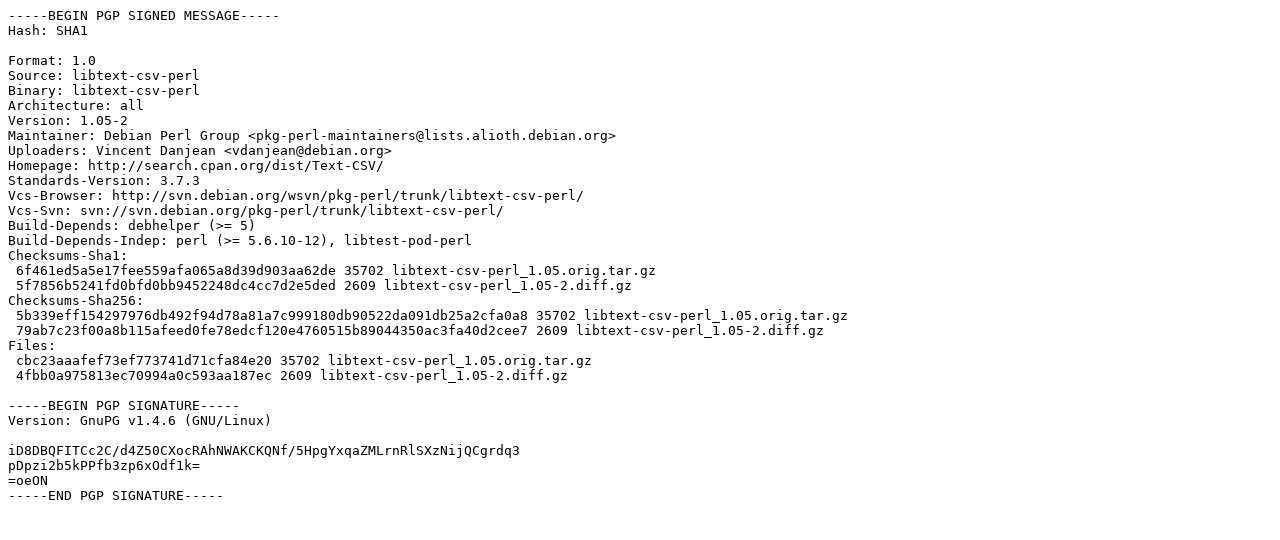

--- FILE ---
content_type: text/prs.lines.tag
request_url: https://polaris.imag.fr/vincent.danjean/debian/pool/main/libt/libtext-csv-perl/libtext-csv-perl_1.05-2.dsc
body_size: 1318
content:
-----BEGIN PGP SIGNED MESSAGE-----
Hash: SHA1

Format: 1.0
Source: libtext-csv-perl
Binary: libtext-csv-perl
Architecture: all
Version: 1.05-2
Maintainer: Debian Perl Group <pkg-perl-maintainers@lists.alioth.debian.org>
Uploaders: Vincent Danjean <vdanjean@debian.org>
Homepage: http://search.cpan.org/dist/Text-CSV/
Standards-Version: 3.7.3
Vcs-Browser: http://svn.debian.org/wsvn/pkg-perl/trunk/libtext-csv-perl/
Vcs-Svn: svn://svn.debian.org/pkg-perl/trunk/libtext-csv-perl/
Build-Depends: debhelper (>= 5)
Build-Depends-Indep: perl (>= 5.6.10-12), libtest-pod-perl
Checksums-Sha1: 
 6f461ed5a5e17fee559afa065a8d39d903aa62de 35702 libtext-csv-perl_1.05.orig.tar.gz
 5f7856b5241fd0bfd0bb9452248dc4cc7d2e5ded 2609 libtext-csv-perl_1.05-2.diff.gz
Checksums-Sha256: 
 5b339eff154297976db492f94d78a81a7c999180db90522da091db25a2cfa0a8 35702 libtext-csv-perl_1.05.orig.tar.gz
 79ab7c23f00a8b115afeed0fe78edcf120e4760515b89044350ac3fa40d2cee7 2609 libtext-csv-perl_1.05-2.diff.gz
Files: 
 cbc23aaafef73ef773741d71cfa84e20 35702 libtext-csv-perl_1.05.orig.tar.gz
 4fbb0a975813ec70994a0c593aa187ec 2609 libtext-csv-perl_1.05-2.diff.gz

-----BEGIN PGP SIGNATURE-----
Version: GnuPG v1.4.6 (GNU/Linux)

iD8DBQFITCc2C/d4Z50CXocRAhNWAKCKQNf/5HpgYxqaZMLrnRlSXzNijQCgrdq3
pDpzi2b5kPPfb3zp6xOdf1k=
=oeON
-----END PGP SIGNATURE-----
